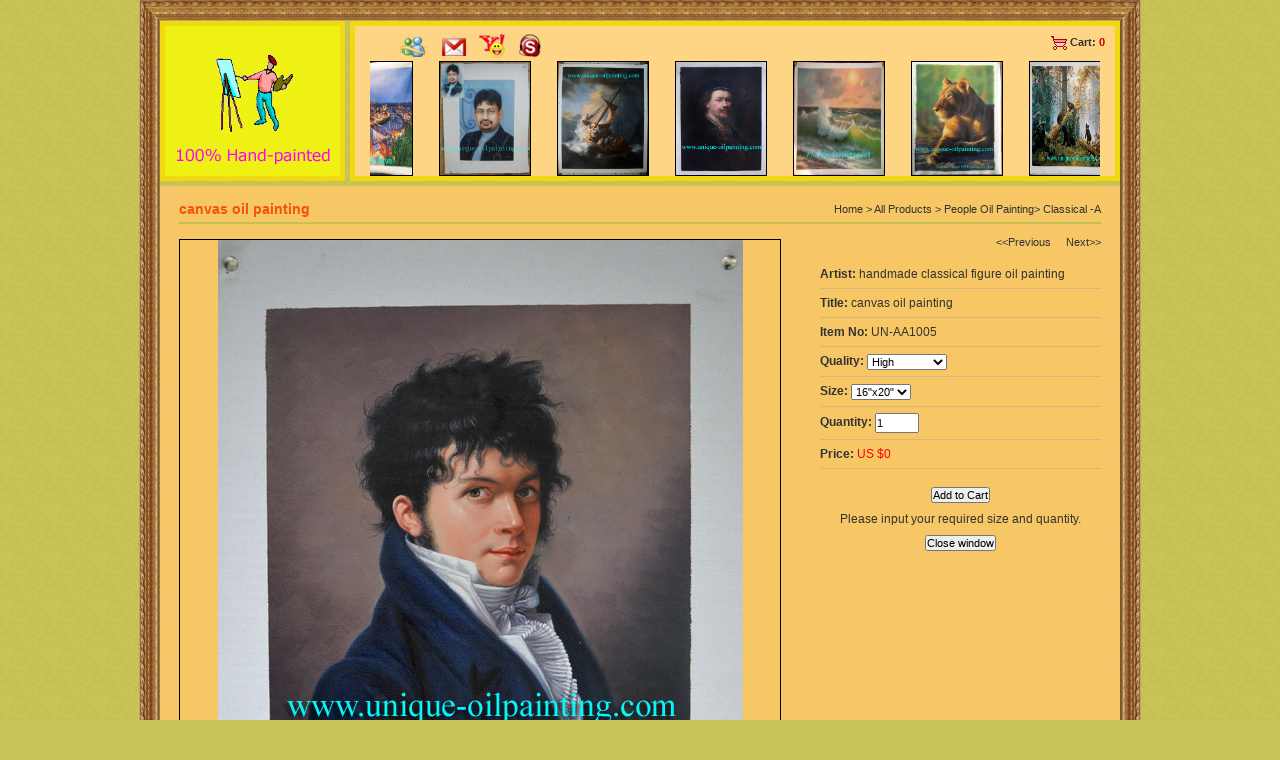

--- FILE ---
content_type: text/html; Charset=utf-8
request_url: http://unique-oilpainting.com/productinfo.asp?id=18850
body_size: 11479
content:


<!DOCTYPE html PUBLIC "-//W3C//DTD XHTML 1.0 Transitional//EN" "http://www.w3.org/TR/xhtml1/DTD/xhtml1-transitional.dtd">
<html xmlns="http://www.w3.org/1999/xhtml">
<head>
<meta http-equiv="Content-Type" content="text/html; charset=utf-8" />
<meta name="author" content="Design by it5.cn" />
<meta name="keywords" content="oil painting, oil painting reproduction, landscape oil painting, portrait oil painting, Canvas oil painting, China oil painting, oil painting art, oil painting frame, 100% handmade oil painting" />
<meta name="description" content="Ongoing maintenance of the system, the inconvenience to you, please understand (It will be ok in 3 days) ! ! ! !" />
<title>canvas oil painting-Classical -A-People Oil Painting-oil painting, oil painting reproduction, China oil painting, canvas oil painting, painting arts</title>
<link href="css/css.css" rel="stylesheet" type="text/css" />
<script language="javascript" type="text/javascript" src="js/common.js"></script>
<script language="javascript" type="text/javascript" src="js/small.images.js"></script>
<script language="JavaScript" type="text/JavaScript">
<!--
if(self!=top){top.location=self.location; 
}
//-->
</script>
</head>

<body>
<div id="header">
    <div class="top clearfix">
        <div class="topLogo"><a href="index.asp"><img src="images/blank.gif" width="175" height="150" /></a></div>
        <div class="topRight">
          <div class="clearfix">
              <div class="topService">
			  <a href="msnim:chat?contact=unique-oilpainting@hotmail.com" target="_blank"><img src="images/icon_msn.jpg" /></a> 
			  <a href="mailto:sales@unique-oilpainting.com" target="_blank"><img src="images/icon_email.jpg" /></a> 
			  <a href="ymsgr:sendIM?" target="_blank"><img src="images/icon_yahoo.jpg" /></a> 
			  <a href="skype:handmade-oil-painting?call" on-click="return skypeCheck();" target="_blank"><img src="images/icon_skype.jpg" /></a>
			  </div>
              <div class="topCart">
			   <img src="images/icon_cart.jpg" align="absmiddle" /> <strong>Cart:</strong> <span>0</span> 
			  </div>
          </div>                             
            <div id="demoleft" class="recommend">
                <table width="100%" border="0" cellpadding="0" cellspacing="0">
                    <tr>
                      <td valign="bottom" id="demoleft1">
                        <table width="100%" border="0" cellpadding="0" cellspacing="0">
                          <tr align="center">  
                            <td> <div class="proBox"><div class="proImg"><a href="productinfo.asp?id=18988" target="_blank"><img src="cpic/../bigpic/20171115215040.jpg" width="90" height="113" onerror="this.src='images/NoPic.gif'"></a></div></div></td><td> <div class="proBox"><div class="proImg"><a href="productinfo.asp?id=18846" target="_blank"><img src="cpic/../bigpic/20170105101835.jpg" width="90" height="113" onerror="this.src='images/NoPic.gif'"></a></div></div></td><td> <div class="proBox"><div class="proImg"><a href="productinfo.asp?id=18283" target="_blank"><img src="cpic/../bigpic/20110916233033.jpg" width="90" height="113" onerror="this.src='images/NoPic.gif'"></a></div></div></td><td> <div class="proBox"><div class="proImg"><a href="productinfo.asp?id=3161" target="_blank"><img src="cpic/../bigpic/20161017213416.jpg" width="90" height="113" onerror="this.src='images/NoPic.gif'"></a></div></div></td><td> <div class="proBox"><div class="proImg"><a href="productinfo.asp?id=2706" target="_blank"><img src="cpic/../bigpic/20200821111115.jpg" width="90" height="113" onerror="this.src='images/NoPic.gif'"></a></div></div></td><td> <div class="proBox"><div class="proImg"><a href="productinfo.asp?id=2705" target="_blank"><img src="cpic/../bigpic/20200821110351.jpg" width="90" height="113" onerror="this.src='images/NoPic.gif'"></a></div></div></td><td> <div class="proBox"><div class="proImg"><a href="productinfo.asp?id=2461" target="_blank"><img src="cpic/../bigpic/20161203212203.jpg" width="90" height="113" onerror="this.src='images/NoPic.gif'"></a></div></div></td><td> <div class="proBox"><div class="proImg"><a href="productinfo.asp?id=2199" target="_blank"><img src="cpic/../bigpic/20201220222710.jpg" width="90" height="113" onerror="this.src='images/NoPic.gif'"></a></div></div></td><td> <div class="proBox"><div class="proImg"><a href="productinfo.asp?id=2147" target="_blank"><img src="cpic/../bigpic/20211203163328.jpg" width="90" height="113" onerror="this.src='images/NoPic.gif'"></a></div></div></td><td> <div class="proBox"><div class="proImg"><a href="productinfo.asp?id=2027" target="_blank"><img src="cpic/../bigpic/20140918145901.jpg" width="90" height="113" onerror="this.src='images/NoPic.gif'"></a></div></div></td>                             
                          </tr>
                        </table>
                      </td>
                      <td id="demoleft2" valign="top"></td>
                    </tr>
                  </table> 
            </div>
  <script>
  var speed=16//速度数值越大速度越慢
  demoleft2.innerHTML=demoleft1.innerHTML
  function Marquee_left(){
  if(demoleft.scrollLeft<=0)
  demoleft.scrollLeft+=demoleft1.offsetWidth
  else{
  demoleft.scrollLeft--
  }
  }
  var MyMarleft=setInterval(Marquee_left,speed)
  demoleft.onmouseover=function() {clearInterval(MyMarleft)}
  demoleft.onmouseout=function() {MyMarleft=setInterval(Marquee_left,speed)}
  </script>
  
        </div>
    </div>
</div>
<div id="pageBody">
  <div class="proInfoBox">
       <h3 class="clearfix"><span><a href="index.asp">Home</a> > <a href="product.asp" class="pagelink">All Products</a> > <a href='product.asp?classid=124' class="pagelink">People Oil Painting</a>> <a href='product.asp?classid=125' class="pagelink">Classical -A</a></span>canvas oil painting</h3>      
               
    <div class="clearfix">
      <div class="proPic">
        <div class="proPic_large">
		<a href="cpic/../bigpic/20140924183915.jpg" target="_blank">
		<img src="cpic/../bigpic/20140924183915.jpg"  onload="DrawImagee_small(this,600,750)" onerror="this.src='images/NoPic.gif'"/>
		</a>
		</div> 
                <div class="zoom"><a href="cpic/../bigpic/20140924183915.jpg" target="_blank"><img src="images/image_enlarge.gif" /></a></div>
            </div>                    
            <div class="proDetail">                
              <div class="btn">
			
			<a href="productinfo.asp?id=18849">&lt;&lt;Previous</a>&nbsp;&nbsp;&nbsp;&nbsp;
			
			<a href="productinfo.asp?id=18851">Next&gt;&gt;</a>
			
			 
			  </div>
			  
			  <form action="cart_add.asp" name="form1" method="post">
                <dl>
				 
                    <dd><strong>Artist: </strong>handmade classical figure oil painting</dd>  
				 	 
                    <dd><strong>Title: </strong>canvas oil painting</dd>   
                    <dd><strong>Item No: </strong>UN-AA1005</dd>   
                    <dd><strong>Quality: </strong>
                      <select name="color">
                        <option>Commercial</option>
                        <option selected="selected">High</option>
						<option>Museum</option>
                      </select>				   
                    </dd> 
					                      
                    <dd><strong>Size: </strong>
					<select name="size" id="size">
                    
				  <option value='16"x20"'>16"x20"</option>
				  
				  <option value='20"x24"'>20"x24"</option>
				  
				  <option value='24"x36"'>24"x36"</option>
				  
				  <option value='30"x40"'>30"x40"</option>
				  
				  <option value='36"x48"'>36"x48"</option>
				  
				  <option value='48"x72"'>48"x72"</option>
				  
                   </select>
                     
                    </dd>   
					                     
                   <!-- <dd><strong>Custom Size: </strong><input type="text" name="csize" value="" style="width:62px;" /></dd> -->
					
                    <dd><strong>Quantity: </strong><input type="text" name="amount" value="1" style="width:40px;" /></dd> 
                    <dd class="proPrice"><strong>Price: </strong><span>US $0</span></dd> 
					<input type="hidden" name="id" value="18850" />
                    <dd class="cart"><br /><input type="submit" value="Add to Cart" /></dd> 
					 
                    <!--<dd class="cart"><a href="addfav.asp?id=&action=add">Add to Wish List</a></dd>--> 
					
                    <dd class="cart">Please input your required size and quantity.</dd>  
                    <dd class="cart"><input type="button" name="Submit2" value="Close window" onClick=javascript:window.close()></dd>              
                </dl>
				</form>
            </div>          
        </div>
        
        <div class="proDepict">
          <h4>Description:</h4>
          <div><p><font size="3" face="Times New Roman">1.&nbsp;&nbsp;&nbsp;100% hand-painted oil painting<br />
2.&nbsp;&nbsp;&nbsp;&nbsp;people oil painting<br />
3.&nbsp;&nbsp;&nbsp;&nbsp;classical oil painting<br />
4. &nbsp;&nbsp; </font><font size="3" face="Times New Roman">oil painting on canvas<br />
5.&nbsp;&nbsp;&nbsp;&nbsp;classic oil painting<br />
6.&nbsp;&nbsp;&nbsp; decoration oil painting<br />
7.&nbsp;&nbsp;&nbsp; oil painting from factory<br />
8.&nbsp;&nbsp;&nbsp;&nbsp;excellent quality&nbsp;oil painting<br />
9.&nbsp;&nbsp;&nbsp;&nbsp;make oil painting by our own artists<br />
10.&nbsp;&nbsp;sell oil painting in most competitive price<br />
11.&nbsp; deliver oil painting in quick time<br />
12.&nbsp;&nbsp;supply oil painting&nbsp;with excellent After-sales service</font></p> </div>
        </div>
    </div>
</div>

<div id="footer">
    <div class="foot">
       <div class="foot960">       
       	 <div class="footLogo">Xiamen Unique Oil Painting Co., Ltd.</div>
       	 <div class="footMenu">
              <ul>
                  <li><a href="index.asp">Home</a></li>
                  <li>|</li>
                  <li><a href="channel.asp?id=1">About us</a></li>
                  <li>|</li>
                  <li><a href="product.asp?classid=22">Search by Subject</a></li>
                  <li>|</li>
                  <li><a href="category.asp?classid=2">Search by Artist</a></li>
                  <li>|</li>
                  <li><a href="channel.asp?id=5">Contact</a></li>
                  <li>|</li>
                  <li><a href="product.asp?type=3">Sample</a></li>
                  <li>|</li>
                  <li><a href="channel.asp?id=2">How to order</a></li>
                  <li>|</li>
                  <li><a href="product.asp?type=4">Frame</a></li>
                  <li>|</li>
                  <li><a href="channel.asp?id=3">FAQ</a></li>
              </ul>  
         </div>
       	 <div class="copyright">Copyright © 1998 unique-oilpainting.com All rights reserved</div> 
       </div>    
    </div>
</div>
</body>
<script type="text/javascript">
	document.body.oncontextmenu=function(){return false;};
	document.body.ondragstart=function(){return false;}; 
	document.body.onselectstart=function(){return false;}; 
	document.body.onbeforecopy=function(){return false;}; 
	document.body.onselect=function(){document.selection.empty();}; 
	document.body.oncopy=function(){document.selection.empty();}; 
</script>
</html>

--- FILE ---
content_type: text/css
request_url: http://unique-oilpainting.com/css/css.css
body_size: 10047
content:
@charset "utf-8";
/* Reset
-------------------------------------------------------------- */
*{ word-wrap:break-word;}
body,div,dl,dt,dd,ul,ol,li,h1,h2,h3,h4,h5,h6,form,fieldset,input,textarea,p{ padding:0; margin:0;}
h1,h2,h3,h4,h5,h6{ font-weight:normal; font-size:100%;}
input,textarea,select,button,tr,td{ font-family:inherit; font-size:inherit; font-weight:inherit;}
label,input,textarea,select{ vertical-align:middle;}
input.text,textarea { border:1px solid #ccc;}
button{ overflow:visible; cursor:pointer;}
table{ border-collapse:collapse; border-spacing:0;}
fieldset,img{ border:none;}
li{ list-style:none;}
em{ font-style:normal;}
.clear{ clear:both; display:block; overflow:hidden; visibility:hidden; width:0; height:0;}
.clearfix:after{ clear:both; content:'.'; display:block; font-size:0; line-height:0; visibility:hidden; width:0; height:0;}
.clearfix{ display:inline-block;}
* html .clearfix{ height:1%;}
.clearfix{ display:block;}



/* Default
-------------------------------------------------------------- */
body{ width:100%; margin:auto; font:11px/150% Verdana, Arial, Helvetica, sans-serif; background:#cac55a url(../images/bg.jpg) repeat 0 0; color:#333; text-align:left;}
tr,td,select,input{ font:11px/150% Verdana, Arial, Helvetica, sans-serif;}
a{ color:#333; outline:none; text-decoration:none;}
a:hover{ color:#002144; text-decoration:underline;}
#header,#footer{ margin:0 auto; width:1002px; position:relative;}
#header{ padding-top:21px; background:url(../images/header.jpg) no-repeat 0 0;}
#pageBody{ margin:0 auto; padding:0 21px; width:960px; background:url(../images/pagebody.jpg) repeat-y 0 0;}
#footer{ padding-bottom:21px; background:url(../images/footer.jpg) no-repeat 0 100%;}




/* Header
-------------------------------------------------------------- */
.top{ padding:0 21px 5px; background:url(../images/bg01.jpg) repeat-y 0 0;}
.topLogo{ float:left; padding:5px; background:url(../images/logo.jpg) no-repeat 0 0; width:175px; height:150px;}
.topRight{ float:right; background:#fed584; width:760px; border:5px solid #f1d912; height:150px;}

.topService{ float:left; padding:8px 20px 0 40px; width:465px; height:27px;}
.topService img{ padding:0 5px;}
.topCart{ float:right; padding:8px 10px 0 0; width:220px; text-align:right;}
.topCart span{ font-weight:bold; color:#c00;}

.recommend{ overflow:hidden; margin:0 auto; padding:0 10px; height:115px; width:710px; text-align:center;}



/* Footer
-------------------------------------------------------------- */
.foot{ padding:5px 21px 0; background:url(../images/bg01.jpg) repeat-y 0 0;}
.foot960{ background:#f7c669; text-align:center;}
.footLogo{ padding:25px 0 15px; font-size:12px; font-weight:bold;}
.footMenu li{ display:inline; padding:0 1px;}
.copyright{ padding:8px 0 15px; color:#666;}



/* Pagebody
-------------------------------------------------------------- */
.sideBar{ float:left; padding:0 0 0 5px; width:185px;}
.mainBody{ float:right; padding:0; width:770px;}

.leftBox{ margin-bottom:10px;}
.leftBox h3{ padding:20px 10px 10px; font-size:13px; font-weight:bold;}
.leftBox .category li{ padding:5px 10px 5px 30px; background:url(../images/category_li.jpg) no-repeat 10px 10px;}
.leftBox .category li a{ font-size:12px; font-weight:bold; color:#000;}
.leftBox .category li li{ padding:2px 10px 2px 0; background:0;}
.leftBox .category li li a{  font-size:11px; font-weight:normal; color:#333;}
.leftBox .category li li span{ padding-right:2px; color:#f75208;}
.leftBox .category .curr,.leftBox .category .curr a{ color:#fe580c; font-weight:600;}

.topMenu{ margin-bottom:5px; padding-top:3px; background:url(../images/topMenu.jpg) repeat-x 0 0; height:35px; border-bottom:1px solid #c6c050;}
.topMenu table{ margin:0 auto; width:98%; height:35px;}
.topMenu th{ font-size:12px; font-weight:bold; line-height:16px; text-align:center;}
.topMenu td{ border-right:2px solid #e5aa23; font-size:12px; font-weight:bold; line-height:14px; text-align:center;}

.centerBox{ margin-bottom:8px;}
.centerBox h3{ padding:5px 0 0; border:0; text-align:center; font-size:14px; font-weight:bold;}
.centerBox .content{ padding:5px 20px;}

.mainBox{ margin-bottom:8px;}
.mainBox h3{ padding:10px 0 5px; border-bottom:2px solid #c6c050; text-align:center; font-size:14px; font-weight:bold; color:#f75208;}
.mainBox .content{ padding:10px 20px;}
.mainBox .categoryInfo{ text-align:center;}

.mainBox .keyword ul{ margin:0 auto;  padding:20px 0 15px; text-align:center;}
.mainBox .keyword li{ display:inline; padding:0 3px;}
.mainBox .keyword li a{ font-size:14px; font-weight:bold; color:#f00; text-decoration:underline;}

.mainBox .categoryBox,.mainBox .categoryMore{ margin-bottom:8px; padding:5px 5px 15px 5px; background:#fed584; border:1px solid #D5B77B;}
.mainBox .categoryBox a,
.mainBox .categoryMore a{ text-decoration:underline;}
.mainBox .categoryBox a:hover,
.mainBox .categoryMore a:hover{ text-decoration:none;} 
.mainBox .categoryBox .letter{ padding:0 0 5px 5px;}
.mainBox .categoryMore .letter{ padding:0 0 5px 10px;}
.mainBox .categoryBox .letter a,
.mainBox .categoryMore .letter a{ font-size:15px; font-weight:bold; color:#f00; text-decoration:none;}
.mainBox .categoryBox .letter span,
.mainBox .categoryMore .letter span{ float:right;}
.mainBox .categoryBox .letter span a,
.mainBox .categoryMore .letter span a{ font-size:11px; font-weight:normal; color:#333;}
.mainBox .categoryBox .categoryList{ float:left; width:380px;}
.mainBox .categoryBox ul{ float:right; width:338px;}
.mainBox .categoryBox li,
.mainBox .categoryMore li{ float:left; padding:3px 8px; width:45%;} 
.mainBox .categoryBox li.selected a,
.mainBox .categoryMore li.selected a{ color:#f75208;}

.banner{ margin-bottom:8px; background:url(../images/banner.jpg) no-repeat 0 0; border:0 solid #c6c050; border-width:5px 0; width:770px; height:120px;}

.uploadBox{ margin:0 auto 20px; padding:0 20px;}
.uploadBox h3{ padding:15px 0 10px; background:url(../images/line.gif) repeat-x 0 0; text-align:center; font-weight:bold; color:#f75208; font-size:12px;}

.feedback{ border:0 solid #D5B77B; border-width:1px 1px 0 0;}
.upload{ border:0 solid #D5B77B; border-width:0 1px 0 0;}
.feedback th,.feedback td,.upload th,.upload td{ padding:5px 10px; background:#fed584; border:0 solid #D5B77B; border-width:0 0 1px 1px;}
.upload th{ font-weight:normal; text-align:center;}
.feedback th{ font-weight:normal; text-align:right;}
.feedback span{ padding-left:3px; color:#f00;}


.page{ padding:10px 5px; text-align:right; font-weight:bold;}
.page a{ padding:2px 6px 2px; background:#feefcc; line-height:24px; border:1px solid #fed584;}
.page a:hover,.page span a{ background:#fd9800; color:#fff; text-decoration:none;}
.page input{ width:20px;}





/* Product
-------------------------------------------------------------- */
.proBox{ float:left; padding:0 8px; width:102px;}
.proBox .proImg{ display:table-cell; vertical-align:middle; text-align:center; *display:block; *font-size:101px; *font-family:Arial; width:90px; height:113px; border:1px solid #000;}
.proBox .proImg img,.proBox01 .proImg img,.proBox02 .proImg img,.proBox03 .proImg img,.proBox04 .proImg img{ vertical-align:middle;}

.proBox01,.proBox02{ float:left; padding:0 17px 0 18px; width:92px; border-right:1px dashed #e47e00;}
.proBox01 .proImg,.proBox02 .proImg{ display:table-cell; vertical-align:middle; text-align:center; *display:block; *font-size:105px; *font-family:Arial; width:90px; height:118px; border:1px solid #000;}
.proBox01 h4,.proBox02 h4{ padding-top:3px; font-weight:bold; text-align:center;}

.proBox02{ padding:0 17px 0 18px; border-right:0;}

.proBox03{ float:left; padding:6px 22px; width:138px; text-align:center;}
.proBox03 .proImg{ display:table-cell; vertical-align:middle; text-align:center; *display:block; *font-size:130px; *font-family:Arial; width:130px; height:150px; padding:3px; background:#feefcc; border:1px solid #000;}
.proBox03 h4{ padding-top:3px;}

.proBox04{ float:left; margin:3px; padding:5px; width:106px; height:135px; border:1px solid #000; text-align:center;}
.proBox04 .proImg{ display:table-cell; vertical-align:middle; text-align:center; *display:block; *font-size:89px; *font-family:Arial; width:100px; height:100px;}
.proBox04 h4{ padding-bottom:7px; height:28px;}
.proBox04 h4 a{ line-height:14px; text-decoration:underline;}


#dhtmltooltip{ position:absolute; visibility:hidden; z-index:100; padding:2px; width:200px; border:1px solid #eedcf0;}



/* Productinfo
-------------------------------------------------------------- */
.proInfoBox{ margin:0 auto; padding-top:5px; background:#f7c765; width:922px;}
.proInfoBox h3{ padding:10px 0 5px; border-bottom:2px solid #c6c050; font-size:14px; font-weight:bold; color:#f75208;}
.proInfoBox h3 span{ float:right; padding-left:20px; text-align:right; font-size:11px; font-weight:normal; color:#333;}
.proInfoBox .content{ padding:10px 20px;}

.proPic{ float:left; padding:15px 25px 15px 0; width:602px; text-align:center;}
.proPic_large{ display:block; vertical-align:middle; *font-size:672px; *font-family:Arial; width:600px; height:750px; border:1px solid #000;}
.proPic_large img{ vertical-align:middle;}
.zoom{ padding-top:6px;}

.proDetail{ float:right; width:281px;}
.proDetail dd{ padding:6px 0; border-bottom:1px solid #D5B77B; font-size:12px;}
.proDetail .proPrice span{ color:#f00;}
.proDetail .btn{ padding:10px 0; text-align:right;}
.proDetail .cart{ padding-top:2px; border:0; text-align:center;}

.proDepict{ margin:0 auto; padding:5px 0 20px;}
.proDepict h4{ margin-bottom:8px; padding-bottom:2px; font-size:13px; font-weight:bold; border-bottom:1px solid #002144;}

.tabbor{ border:#CCCCCC solid 1px;}
.tdbotbor{ border-bottom:#CCCCCC solid 1px;}
.zhushi{ color:#B90006; font-weight:bold;}
.tdred{ color:#FF0000;}
.bigstro{ font-size:14px; font-weight:bold;}
.tishiz{ color:#666666; font-weight:bold;}



--- FILE ---
content_type: application/javascript
request_url: http://unique-oilpainting.com/js/common.js
body_size: 22241
content:
<!--
// Sidemenu show
function show(no){
var Obj=document.getElementById("menusub" + no);
//var ImgObj=eval("menuimg"+ no);
var tempColl = document.getElementsByTagName("li");
 for(i=0; i<tempColl.length; i++)
 {
  if ((tempColl[i].id != Obj.id) && ((tempColl[i].className == "menusub"))){  
   tempColl[i].style.display = "none";
   }
   
 }
if(Obj.style.display=='none')
 {
   Obj.style.display='';
  // ImgObj.src='bbs_image/forum_parent_1.gif';
 }
else
 {
   Obj.style.display='none';
   //ImgObj.src='bbs_image/forum_parent_0.gif';
 }
}

function showta(no){
var Obj=eval("mm" + no);
var tempColl = document.getElementsByTagName("table");
 for(i=0; i<tempColl.length; i++)
 {
  if ((tempColl[i].id != Obj.id) && ((tempColl[i].className == "mm"))){  
   tempColl[i].style.display = "none";   
   }
   
 }	
 if(Obj.style.display=='none')
 {
   Obj.style.display='';
 }
}

function rates(no,state){
   var stars = document.getElementsByName("star");    
   document.rate.rep.value=no;
   for(i=0; i<no; i++)
   {
	   stars[i].src="Images/star2.gif";
   }
   for(j=no; j<5; j++)
   {
	   stars[j].src="Images/star1.gif";
   }
   
}

//other

function initMenu(obj,list) {
var cobj=document.getElementById(list);
if(cobj != null){
cobj.style.display=(cobj.style.display=="none") ? "" : "none";
}
}

function Winopen(Url)
{
	window.open(Url,"facility","left=0,top=0,width=700,height=600,toolbar=1,status=1,scrollbars=1");
}
function regInput(obj, reg, inputStr)
	{
		var docSel	= document.selection.createRange()
		if (docSel.parentElement().tagName != "INPUT")	return false
		oSel = docSel.duplicate()
		oSel.text = ""
		var srcRange	= obj.createTextRange()
		oSel.setEndPoint("StartToStart", srcRange)
		var str = oSel.text + inputStr + srcRange.text.substr(oSel.text.length)
		return reg.test(str)
	}
	
function showLargePic (pic) { 	
	if (document.getElementById) { 		
	document.getElementById('LargePic').src = pic.href;
	return false; 	
	} 
	  else { return true; } 
}
	
function checkspace(checkstr) {
  var str = '';
  for(i = 0; i < checkstr.length; i++) {
    str = str + ' ';
  }
  return (str == checkstr);
}

// feedback
function CheckForm()
{
	
	if(document.myformfeedback.username.value=="")
	{
		alert("Please enter Your name?");
		document.myformfeedback.username.focus();
		return false;
	}
	
	
		
 if(document.myformfeedback.email.value.length!=0)
  {
    if (document.myformfeedback.email.value.charAt(0)=="." ||        
         document.myformfeedback.email.value.charAt(0)=="@"||       
         document.myformfeedback.email.value.indexOf('@', 0) == -1 || 
         document.myformfeedback.email.value.indexOf('.', 0) == -1 || 
         document.myformfeedback.email.value.lastIndexOf("@")==document.myformfeedback.email.value.length-1 || 
         document.myformfeedback.email.value.lastIndexOf(".")==document.myformfeedback.email.value.length-1)
     {
      alert("Your email Malformed?");
      document.myformfeedback.email.focus();
      return false;
      }
   }
 else
  {
   alert("Please enter Your email?");
   document.myformfeedback.email.focus();
   return false;
   }
	
	
	
	if(document.myformfeedback.Country.value=="")
	{
		alert("Please enter Your Country?");
		document.myformfeedback.Country.focus();
		return false;
	}
	
	
}


//Reg
//function checkreginfo()
//{
//   
//   
//if(checkspace(document.userinfo.username.value) || document.userinfo.username.value.length< 4 )
//  {
//   alert("userid lenght must be over 4?");
//   document.userinfo.username.focus();
//   return false;
//   }
//  
//      if(checkspace(document.userinfo.userpassword.value) || document.userinfo.userpassword.value.length < 6) 
// {
//	document.userinfo.userpassword.focus();
//    alert("userpassword lenght must be over 6?");
//	return false;
//  }
//  
//    if(document.userinfo.userpassword.value != document.userinfo.userpassword1.value) 
// {
//	document.userinfo.userpassword1.focus();
//	document.userinfo.userpassword1.value = '';
//    alert("Must be Filled the two password is the same?");
//	return false;
//  }
//    if(document.userinfo.question.value.length=="")
//  {
//   alert("Must be Filled Question?");
//   document.userinfo.question.focus();
//   return false;
//   }
//    if(document.userinfo.answer.value.length=="")
//  {
//   alert("Must be Filled Answer?");
//   document.userinfo.answer.focus();
//   return false;
//   }
//   
//  if(document.userinfo.firstname.value.length=="")
//  {
//   alert("Must be Filled firstname?");
//   document.userinfo.firstname.focus();            
//   return false;
//   }
//   if(document.userinfo.lastname.value.length=="")
//  {
//   alert("Must be Filled lastname?");
//   document.userinfo.lastname.focus();            
//   return false;
//   }
//     if(document.userinfo.address.value.length=="")
//  {
//   alert("Must be Filled Address?");
//   document.userinfo.address.focus();
//   return false;
//   }
//   if(document.userinfo.email.value.length!=0)
//  {
//    if (document.userinfo.email.value.charAt(0)=="." ||        
//         document.userinfo.email.value.charAt(0)=="@"||       
//         document.userinfo.email.value.indexOf('@', 0) == -1 || 
//         document.userinfo.email.value.indexOf('.', 0) == -1 || 
//         document.userinfo.email.value.lastIndexOf("@")==document.userinfo.email.value.length-1 || 
//         document.userinfo.email.value.lastIndexOf(".")==document.userinfo.email.value.length-1)
//      {
//      alert("email format is error?");
//      document.userinfo.email.focus();
//      return false;
//      }
//   }
// else
//  {
//   alert("Must be Filled email?");
//   document.userinfo.email.focus();
//   return false;
//   }
//   if(document.userinfo.city.value.length=="")
//  {
//   alert("Must be Filled city?");
//   document.userinfo.city.focus();            
//   return false;
//   }
//   if(document.userinfo.province.value.length=="")
//  {
//   alert("Must be Filled province?");
//   document.userinfo.province.focus();            
//   return false;
//   }
//     if(document.userinfo.fax.value.length=="")
//  {
//   alert("Must be Filled Zip/Postal code?");
//   document.userinfo.fax.focus();            
//   return false;
//   }
//   if(document.userinfo.country.value.length=="")
//  {
//   alert("Must be Filled Country?");
//   document.userinfo.country.focus();
//   return false;
//   }
//    if(document.userinfo.tel.value.length=="")
//  {
//   alert("Must be Filled tel?");
//   document.userinfo.tel.focus();            
//   return false;
//   }
//   if(document.userinfo.msn.value.length=="")
//  {
//   alert("Must be Filled MSN?");
//   document.userinfo.msn.focus();            
//   return false;
//   }
//     
//   
//}


//vip     
function checkuserinfo()
{  
               
  if(document.userinfo.firstname.value.length=="" )
  {
   alert("Must be Filled First Name?");
   document.userinfo.firstname.focus();
   return false;
   }
   
  if(document.userinfo.lastname.value.length=="" )
  {
   alert("Must be Filled Last Name? ");
   document.userinfo.lastname.focus();
   return false;
   }
   
  if(document.userinfo.street.value.length=="" )
  {
   alert("Must be Filled Street Address? ");
   document.userinfo.street.focus();
   return false;
   }
      
   if(document.userinfo.city.value.length=="" )
  {
   alert("Must be Filled City? ");
   document.userinfo.city.focus();
   return false;
   }
   
   if(document.userinfo.province.value.length=="" )
  {
   alert("Must be Filled Province? ");
   document.userinfo.province.focus();
   return false;
   }
   
   if(document.userinfo.postcode.value.length=="")
  {
   alert("Must be Filled Post Code? ");
   document.userinfo.postcode.focus();
   return false;
   }
   
   if(document.userinfo.country.value.length=="")
  {
   alert("Must be Select the Country? ");
   document.userinfo.country.focus();
   return false;
   }
   
    if(document.userinfo.email.value.length!=0)
  {
    if (document.userinfo.email.value.charAt(0)=="." ||        
         document.userinfo.email.value.charAt(0)=="@"||       
         document.userinfo.email.value.indexOf('@', 0) == -1 || 
         document.userinfo.email.value.indexOf('.', 0) == -1 || 
         document.userinfo.email.value.lastIndexOf("@")==document.userinfo.email.value.length-1 || 
         document.userinfo.email.value.lastIndexOf(".")==document.userinfo.email.value.length-1)
     {
      alert("E-mail format error?");
      document.userinfo.email.focus();
      return false;
      }
   }
  else
  {
   alert("Must be Filled Email?");
   document.userinfo.email.focus();
   return false;
   }
   
   if(document.userinfo.msn.value.length!=0)
  {
    if (document.userinfo.msn.value.charAt(0)=="." ||        
         document.userinfo.msn.value.charAt(0)=="@"||       
         document.userinfo.msn.value.indexOf('@', 0) == -1 || 
         document.userinfo.msn.value.indexOf('.', 0) == -1 || 
         document.userinfo.msn.value.lastIndexOf("@")==document.userinfo.msn.value.length-1 || 
         document.userinfo.msn.value.lastIndexOf(".")==document.userinfo.msn.value.length-1)
     {
      alert("Msn format error?");
      document.userinfo.msn.focus();
      return false;
      }
   }
  else
  {
   alert("Must be Filled MSN?");
   document.userinfo.msn.focus();
   return false;
   }
   
   if(document.userinfo.tel.value.length=="" )
  {
   alert("Must be Filled Telephone? ");
   document.userinfo.tel.focus();
   return false;
   }
   
      
   if(document.userinfo.birth.value.length=="")
  {s
   alert("Must be Filled Birthday?");
   document.userinfo.birth.focus();
   return false;
   }   
           
}


function changeinfo()
{  
  
  if(document.userinfo.username.value.length=="" )
  {
   alert("Must be Filled username? ");
   document.userinfo.username.focus();
   return false;
   }
   
  if(document.userinfo.street.value.length=="" )
  {
   alert("Must be Filled street? ");
   document.userinfo.street.focus();
   return false;
   }
   
  if(document.userinfo.city.value.length=="")
  {
   alert("Must be Filled city?");
   document.userinfo.city.focus();
   return false;
   }
      
   if(document.userinfo.province.value.length=="" )
  {
   alert("Must be Filled province? ");
   document.userinfo.province.focus();
   return false;
   }
   
   if(document.userinfo.country.value.length=="" )
  {
   alert("Must be Filled country? ");
   document.userinfo.country.focus();
   return false;
   }
   
   if(document.userinfo.postcode.value.length=="" )
  {
   alert("Must be Filled Post Code?");
   document.userinfo.postcode.focus();
   return false;
   }
   
   if(document.userinfo.tel.value.length=="")
  {
   alert("Must be Select the tel? ");
   document.userinfo.tel.focus();
   return false;
   }
   
   if(document.userinfo.email.value.length!=0)
  {
    if (document.userinfo.email.value.charAt(0)=="." ||        
         document.userinfo.email.value.charAt(0)=="@"||       
         document.userinfo.email.value.indexOf('@', 0) == -1 || 
         document.userinfo.email.value.indexOf('.', 0) == -1 || 
         document.userinfo.email.value.lastIndexOf("@")==document.userinfo.email.value.length-1 || 
         document.userinfo.email.value.lastIndexOf(".")==document.userinfo.email.value.length-1)
     {
      alert("Please input a correct e-mail");
      document.userinfo.email.focus();
      return false;
      }
   }
   else
  {
	   alert("Please input the e-mail");
	   document.userinfo.email.focus();
	   return false;
   }   
           
}


function check0()
{
   if(checkspace(document.shop0.email.value)) {
	document.shop0.email.focus();
    alert("Must be Fill You email?");
	return false;
  }
  }
function check1()
{
   if(checkspace(document.shop1.UserAnswer.value)) {
	document.shop1.UserAnswer.focus();
    alert("Must be Fill answer");
	return false;

  }
  }
   function check2()
{
   if(checkspace(document.shop2.UserPassword1.value)) {
	document.shop2.UserPassword1.focus();
    alert("Must be Fill new password");
	return false;
  }
  if(checkspace(document.shop2.UserPassword2.value)) {
	document.shop2.UserPassword2.focus();
    alert("Must be Fill confirm password");
	return false;
  }
  if(document.shop2.UserPassword1.value != document.shop2.UserPassword2.value) {
	document.shop2.UserPassword1.focus();
	document.shop2.UserPassword1.value = '';
	document.shop2.UserPassword2.value = '';
    alert("the two password is the same?");
	return false;
  }
}

function checkrepass()
{
   if(checkspace(document.userpass.UserPassword.value)) {
	document.userpass.UserPassword.focus();
    alert("Must be Fill old password");
	return false;
  }
     if(checkspace(document.userpass.UserPassword1.value)|| document.userpass.UserPassword1.value.length< 6) {
	document.userpass.UserPassword1.focus();
    alert("error:The new password must be more than 6 characters in length");
	return false;
  }
     if(checkspace(document.userpass.UserPassword2.value)) {
	document.userpass.UserPassword2.focus();
    alert("Must be Fill confirm password");
	return false;
  }
   if(document.userpass.UserPassword1.value != document.userpass.UserPassword2.value) {
	document.userpass.UserPassword1.focus();
	document.userpass.UserPassword1.value = '';
	document.userpass.UserPassword2.value = '';
    alert("the two password is the same?");
	return false; 
  }
}

  function checkuu()
{
    if(checkspace(document.loginfo.email.value)) {
	document.loginfo.email.focus();
    alert("Must be Fill Account");
	return false;
  }
    if(checkspace(document.loginfo.UserPassword.value)) {
	document.loginfo.UserPassword.focus();
    alert("Must be Fill password");
	return false;
  }   
	
  }
  
  
 //order 
 function OrderCheckForm()
{
	
	if(document.order_myform.firstname.value=="")
	{
		alert("Please enter your name");
		document.order_myform.firstname.focus();
		return false;
	}
	
	if(document.order_myform.email.value.length!=0)
  {
    if (document.order_myform.email.value.charAt(0)=="." ||        
         document.order_myform.email.value.charAt(0)=="@"||       
         document.order_myform.email.value.indexOf('@', 0) == -1 || 
         document.order_myform.email.value.indexOf('.', 0) == -1 || 
         document.order_myform.email.value.lastIndexOf("@")==document.order_myform.email.value.length-1 || 
         document.order_myform.email.value.lastIndexOf(".")==document.order_myform.email.value.length-1)
     {
      alert("E-mail Malformed");
      document.order_myform.email.focus();
      return false;
      }
   }
 else
  {
   alert("E-mail Can not be empty");
   document.order_myform.email.focus();
   return false;
   }
   if(document.order_myform.country.value=="")
	{
		alert("Please enter your country name");
		document.order_myform.country.focus();
		return false;
	}	

	if(document.order_myform.paymethod.value=="")
	{
		alert("Please select Paymet Terms");
		document.order_myform.paymethod.focus();
		return false;
	}
}




function chkemail()
{
  if(document.sendmail.email.value.length!=0)
  {
    if (document.sendmail.email.value.charAt(0)=="." ||        
         document.sendmail.email.value.charAt(0)=="@"||       
         document.sendmail.email.value.indexOf('@', 0) == -1 || 
         document.sendmail.email.value.indexOf('.', 0) == -1 || 
         document.sendmail.email.value.lastIndexOf("@")==document.sendmail.email.value.length-1 || 
         document.sendmail.email.value.lastIndexOf(".")==document.sendmail.email.value.length-1)
     {
      alert("Please input a correct e-mail");
      document.sendmail.email.focus();
      return false;
      }
   }
   else
  {
	   alert("Please input the e-mail");
	   document.sendmail.email.focus();
	   return false;
   }
}

function kkform()
{
  if(document.stform.classid.value=="0")
  {
	  document.stform.action="productinfo.asp";
  }
  else
  {
	  document.stform.action="product.asp";
  }
}

function selshipf()
{
  if(document.selship.ship.value.length==0)
  {
	  alert("Please select the payment method");
	  return false;
  }
  else
    return true;
}
//-->



 function CheckUlogin()
{
    if(checkspace(document.Ulogin.Uname.value)) {
	document.Ulogin.Uname.focus();
    alert("Please enter your account number");
	return false;
  }
    if(checkspace(document.Ulogin.Upassword.value)) {
	document.Ulogin.Upassword.focus();
    alert("Please enter your password");
	return false;
  }   
	
  }
  
  function checkreg()
{  
  
  if(document.userinfo.firstname.value.length=="" )
  {
   alert("Please enter your firstname?");
   document.userinfo.firstname.focus();
   return false;
   }
   
  if(document.userinfo.lastname.value.length=="")
  {
   alert("Please enter your lastname?");
   document.userinfo.lastname.focus();
   return false;
   }
   
   if(document.userinfo.country.value.length=="")
  {
   alert("Please enter your country? ");
   document.userinfo.country.focus();
   return false;
   }
   
    if(document.userinfo.province.value.length=="")
  {
   alert("Please enter your province?");
   document.userinfo.province.focus();
   return false;
   }
   
   if(document.userinfo.city.value.length=="")
  {
   alert("Please enter your city?");
   document.userinfo.city.focus();
   return false;
   }
   
  if(document.userinfo.address.value.length=="")
  {
   alert("Please enter your street in detail?");
   document.userinfo.address.focus();
   return false;
   }
      
   
   if(document.userinfo.postcode.value.length=="")
  {
   alert("Please enter your zip code area?");
   document.userinfo.postcode.focus();
   return false;
   }
   
  
   
    if(document.userinfo.email.value.length!=0)
  {
    if (document.userinfo.email.value.charAt(0)=="." ||        
         document.userinfo.email.value.charAt(0)=="@"||       
         document.userinfo.email.value.indexOf('@', 0) == -1 || 
         document.userinfo.email.value.indexOf('.', 0) == -1 || 
         document.userinfo.email.value.lastIndexOf("@")==document.userinfo.email.value.length-1 || 
         document.userinfo.email.value.lastIndexOf(".")==document.userinfo.email.value.length-1)
     {
      alert("E-mail Format error?");
      document.userinfo.email.focus();
      return false;
      }
   }
  else
  {
   alert("Please fill in your Email?");
   document.userinfo.email.focus();
   return false;
   }
   
      
 if(document.userinfo.username.value.length=="" || document.userinfo.username.value.length < 4)
  {
   alert("Account the length of the short?");
   document.userinfo.username.focus();
   return false;
   }
   
   if(checkspace(document.userinfo.userpassword.value) || document.userinfo.userpassword.value.length < 6) {
	document.userinfo.userpassword.focus();
    alert("Password length is too short ?");
	return false;
   }
    if(document.userinfo.userpassword.value != document.userinfo.userpassword1.value) {
	document.userinfo.userpassword1.focus();
	document.userinfo.userpassword1.value = '';
    alert("Two password the importation is inconsistent?");
	return false;
   }
   
    if(document.userinfo.question.value.length=="")
  {
   alert("Problem can not be empty?");
   document.userinfo.question.focus();
   return false;
   }
   
     if(document.userinfo.answer.value.length=="")
  {
   alert("The answer can not be empty?");
   document.userinfo.answer.focus();
   return false;
   }
   
  
}



 function checkcus()
{  
  
  if(document.Uuserinfo.firstname.value.length=="" )
  {
   alert("Please enter your firstname?");
   document.Uuserinfo.firstname.focus();
   return false;
   }
   
  if(document.Uuserinfo.lastname.value.length=="")
  {
   alert("Please enter your last name?");
   document.Uuserinfo.lastname.focus();
   return false;
   }
   
   if(document.Uuserinfo.country.value.length=="")
  {
   alert("Please enter your country? ");
   document.Uuserinfo.country.focus();
   return false;
   }
   
    if(document.Uuserinfo.province.value.length=="")
  {
   alert("Please enter your province?");
   document.Uuserinfo.province.focus();
   return false;
   }
   
   if(document.Uuserinfo.city.value.length=="")
  {
   alert("Please enter your city?");
   document.Uuserinfo.city.focus();
   return false;
   }
   
  if(document.Uuserinfo.address.value.length=="")
  {
   alert("Please enter your street in detail?");
   document.Uuserinfo.address.focus();
   return false;
   }
      
   
   if(document.Uuserinfo.postcode.value.length=="")
  {
   alert("Please enter your zip code area?");
   document.Uuserinfo.postcode.focus();
   return false;
   }
   
  
   
    if(document.Uuserinfo.email.value.length!=0)
  {
    if (document.Uuserinfo.email.value.charAt(0)=="." ||        
         document.Uuserinfo.email.value.charAt(0)=="@"||       
         document.Uuserinfo.email.value.indexOf('@', 0) == -1 || 
         document.Uuserinfo.email.value.indexOf('.', 0) == -1 || 
         document.Uuserinfo.email.value.lastIndexOf("@")==document.Uuserinfo.email.value.length-1 || 
         document.Uuserinfo.email.value.lastIndexOf(".")==document.Uuserinfo.email.value.length-1)
     {
      alert("E-mail Format error?");
      document.Uuserinfo.email.focus();
      return false;
      }
   }
  else
  {
   alert("Please fill in your Email?");
   document.Uuserinfo.email.focus();
   return false;
   }
   
   
    if(document.Uuserinfo.question.value.length=="")
  {
   alert("Problem can not be empty?");
   document.Uuserinfo.question.focus();
   return false;
   }
   
   
   
  
}

--- FILE ---
content_type: application/javascript
request_url: http://unique-oilpainting.com/js/small.images.js
body_size: 1005
content:
<!--
function DrawImagee_small(ImgD,Imgwidth,Imgheight){
			var image=new Image();
				image.src=ImgD.src;
				
			if(!(image.width>0 && image.height>0)){
				return;
				}
			var wRate=1;
			var hrate=1;
			wRate=Imgwidth/image.width;
			hrate=Imgheight/image.height;	
			var new_w=Imgwidth;
			var new_h=Imgheight;
			
			if((wRate>=1)&&(hrate>=1)){
				
				return;
				
			}
			
			if(wRate>hrate){
				if(image.height>Imgheight){ 
							new_w=(image.width*Imgheight)/image.height;
						}else{
							new_h=(image.height*Imgwidth)/image.width; 
						}
				
				}else{
					if(image.width>Imgwidth){ 
					
						new_h=(image.height*Imgwidth)/image.width; 
					}else{
						new_w=(image.width*Imgheight)/image.height; 
					}
		}
		
		if((wRate!=1)||(hrate!=1)){
					ImgD.width=new_w; 
					ImgD.height=new_h;
					}
					//testdiv.innerHTML=testdiv.innerHTML+"___"+ImgD.src+"---"+image.width+"_w:="+wRate+"---"+image.height+"_h:="+hrate+"<br/>"
} 
//-->